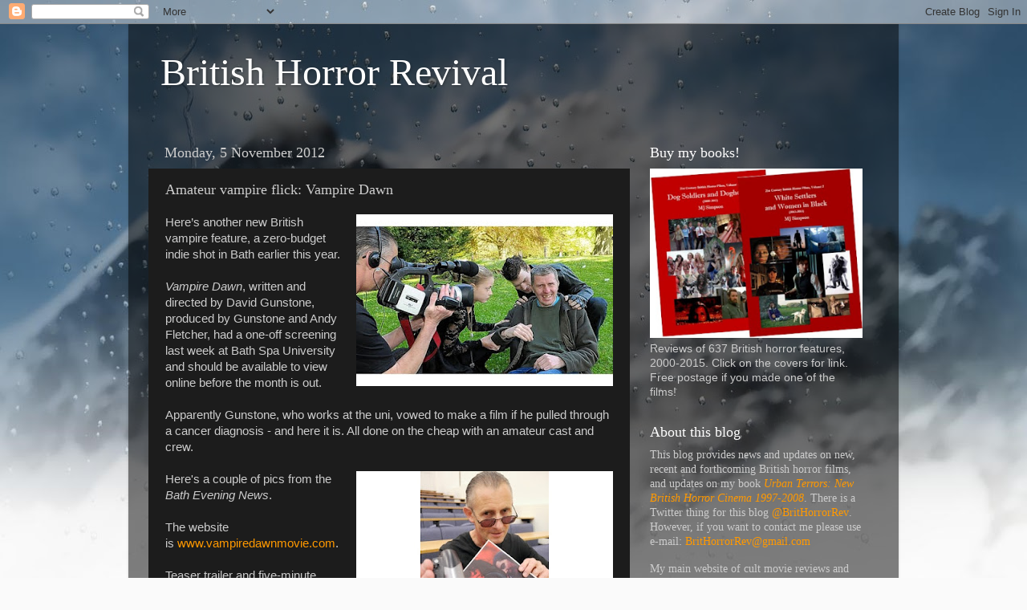

--- FILE ---
content_type: text/html; charset=utf-8
request_url: https://www.google.com/recaptcha/api2/aframe
body_size: 267
content:
<!DOCTYPE HTML><html><head><meta http-equiv="content-type" content="text/html; charset=UTF-8"></head><body><script nonce="Y6DEgZ_Y0lmVMlhQbC4ZuA">/** Anti-fraud and anti-abuse applications only. See google.com/recaptcha */ try{var clients={'sodar':'https://pagead2.googlesyndication.com/pagead/sodar?'};window.addEventListener("message",function(a){try{if(a.source===window.parent){var b=JSON.parse(a.data);var c=clients[b['id']];if(c){var d=document.createElement('img');d.src=c+b['params']+'&rc='+(localStorage.getItem("rc::a")?sessionStorage.getItem("rc::b"):"");window.document.body.appendChild(d);sessionStorage.setItem("rc::e",parseInt(sessionStorage.getItem("rc::e")||0)+1);localStorage.setItem("rc::h",'1769017741221');}}}catch(b){}});window.parent.postMessage("_grecaptcha_ready", "*");}catch(b){}</script></body></html>